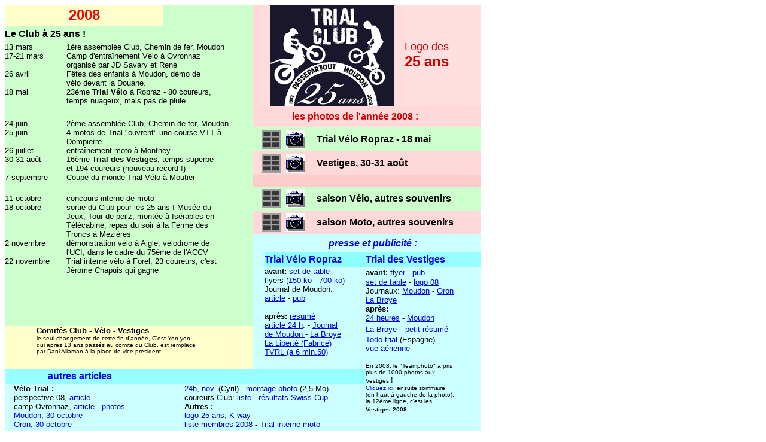

--- FILE ---
content_type: text/html
request_url: https://trial-moudon.ch/html/archives-2008.htm
body_size: 3867
content:
<!DOCTYPE HTML PUBLIC "-//W3C//DTD HTML 4.01 Transitional//EN">
<html>
<head>
<!-- Début Couleur des scroll-->
<style TYPE="text/css">
BODY {
scrollbar-face-color: #CCFFCC; 
scrollbar-shadow-color: #000000;
scrollbar-highlight-color: #FFFFFF;
scrollbar-3dlight-color: #000000; 
scrollbar-darkshadow-color: #000000; 
scrollbar-track-color: #FFFFCC; 
scrollbar-arrow-color: #000000;
}
</style>
<!-- Fin Couleur des scroll-->
<style>
<!-
a
{
color:#FFFF99;
text-decoration:none;
}
->
</style>
<title>Trial Club Moudon</title>
<meta http-equiv="Content-Type" content="text/html; charset=iso-8859-1">
</head>

<body>

<table width="797" border="0" cellpadding="0" cellspacing="0">
  <!--DWLayoutTable-->
  <tr>
    <td height="35" colspan="5" align="center" valign="middle" bgcolor="#FFFFCC"><font color="#FF0000" size="-1" face="Verdana, Arial, Helvetica, sans-serif"><strong><font size="+2">2008</font><br>
      </strong></font>
      
      <font color="#FF0000" size="-1" face="Verdana, Arial, Helvetica, sans-serif"><strong> 
    </strong></font> </td>
    <td colspan="3" valign="top" bgcolor="#CCFFCC"><!--DWLayoutEmptyCell-->&nbsp;</td>
    <td width="10" rowspan="5" valign="top" bgcolor="#FFD9D9"><div align="left"> </div>
    </td>
    <td colspan="7" rowspan="3" align="center" valign="middle" bgcolor="#FFDDDD"><div align="center"><a href="../images/archivage-annee/2008/club/Logo-25ans_web.jpg" target="_blank"><img src="../images/archivage-annee/2008/club/Logo-25ans_reduit.jpg" width="206" height="170" border="0"></a></div>
    </td>
  <td width="128" rowspan="3" align="center" valign="middle" bgcolor="#FFDFDF"><div align="center">
        <p align="left">          <font color="#CC0000" size="+1" face="Verdana, Arial, Helvetica, sans-serif">Logo
              des</font><font color="#CC0000" size="-1" face="Verdana, Arial, Helvetica, sans-serif"><br> 
              <font size="+2"><strong>25 ans</strong></font></font></p>
  </div>
  </td>
    <td width="1"></td>
  </tr>
  <tr>
    <td height="28" colspan="8" valign="middle" bgcolor="#CCFFCC"><div align="left"><font face="Verdana, Arial, Helvetica, sans-serif"><strong>Le
            Club &agrave; 25 ans !</strong></font></div>
    </td>
    <td></td>
  </tr>
  <tr>
    <td colspan="4" rowspan="2" valign="top" bgcolor="#CCFFCC"><p><font size="-1" face="Verdana, Arial, Helvetica, sans-serif">        13
          mars<br>
      17-21
          mars<br>
          <br>
    26 avril<br>
    <br>
    18 mai
    </font></p>
    </td>
    <td colspan="4" rowspan="2" valign="top" bgcolor="#CCFFCC"><p><font size="-1" face="Verdana, Arial, Helvetica, sans-serif">        1&egrave;re
          assembl&eacute;e  Club, Chemin de fer, Moudon<br>
      Camp
          d'entra&icirc;nement V&eacute;lo &agrave; Ovronnaz<br> 
        organis&eacute; 
          par JD Savary et Ren&eacute;<br>
      F&ecirc;tes des enfants &agrave; Moudon, d&eacute;mo de<br>
      v&eacute;lo devant la Douane.      <br>
      23&egrave;me <strong>Trial V&eacute;lo</strong> &agrave; Ropraz - 80 coureurs,<br>
      temps  nuageux, mais pas de pluie</font></p>
    </td>
    <td height="107"></td>
  </tr>
  <tr>
    <td colspan="3" rowspan="2" valign="top" bgcolor="#FFD9D9"><font face="Verdana, Arial, Helvetica, sans-serif"><font face="Verdana, Arial, Helvetica, sans-serif"><font face="Verdana, Arial, Helvetica, sans-serif"><font face="Verdana, Arial, Helvetica, sans-serif"><font size="-1"></font></font></font><font size="-1"></font></font></font></td>
    <td colspan="5" rowspan="2" valign="middle" bgcolor="#FFD9D9"><font color="#CC0000" face="Verdana, Arial, Helvetica, sans-serif"><strong> les
    photos de l'ann&eacute;e 2008 :</strong></font></td>
    <td height="21"></td>
  </tr>
  <tr>
    <td colspan="4" rowspan="5" valign="top" bgcolor="#CCFFCC"><font size="-1" face="Verdana, Arial, Helvetica, sans-serif">24 juin<br>
      25 juin<br>
      <br>
      26 juillet
      <br>
      30-31 ao&ucirc;t
      <br>
      <br>
      7 septembre
    </font></td>
    <td colspan="4" rowspan="5" valign="top" bgcolor="#CCFFCC"><font size="-1" face="Verdana, Arial, Helvetica, sans-serif">2&egrave;me assembl&eacute;e
      Club, Chemin de fer, Moudon<br>
      4 motos de Trial &quot;ouvrent&quot; une course VTT &agrave;<br>
      Dompierre<br>
      entra&icirc;nement moto &agrave; Monthey<br>
      16&egrave;me <strong>Trial des Vestiges</strong>, temps superbe<br>
      et 194 coureurs (nouveau record !)<br>
    Coupe du monde Trial V&eacute;lo &agrave; Moutier</font></td>
    <td height="14"></td>
  </tr>
  <tr>
    <td height="40" valign="top" bgcolor="#CCFFCC"><!--DWLayoutEmptyCell-->&nbsp;</td>
    <td colspan="2" valign="middle" bgcolor="#CCFFCC"><div align="center"><font face="Verdana, Arial, Helvetica, sans-serif"><font face="Verdana, Arial, Helvetica, sans-serif"><font size="-1"></font></font><font size="-1"><a href="../images/archives/archives_photos-Velo-2008.html" target="_blank"><img src="../images/archives/logos-boutons/galerie-photo.jpg" width="32" height="32" border="0"></a></font></font></div>
    </td>
    <td colspan="2" valign="middle" bgcolor="#CCFFCC"><div align="center"><font face="Verdana, Arial, Helvetica, sans-serif"><font face="Verdana, Arial, Helvetica, sans-serif"><font size="-1"><a href="../images/archives/archives_2008_Velo_diaporama.html" target="_blank"><img src="../images/fonds-et-logos/appareil-photo.jpg" width="32" height="32" border="0"></a></font></font></font></div>
    </td>
    <td width="15" valign="top" bgcolor="#CCFFCC"><!--DWLayoutEmptyCell-->&nbsp;</td>
    <td colspan="3" valign="middle" bgcolor="#CCFFCC"><font face="Verdana, Arial, Helvetica, sans-serif"><strong>Trial
    V&eacute;lo Ropraz - 18 mai</strong></font></td>
    <td></td>
  </tr>
  <tr>
    <td height="40" valign="top" bgcolor="#FFDDDD"><!--DWLayoutEmptyCell-->&nbsp;</td>
    <td colspan="2" valign="middle" bgcolor="#FFD7D7"><div align="center"><font face="Verdana, Arial, Helvetica, sans-serif"><font face="Verdana, Arial, Helvetica, sans-serif"><font size="-1"></font></font><font size="-1"><a href="../images/archives/archives_photos-Vestiges-2008.html" target="_blank"><img src="../images/archives/logos-boutons/galerie-photo.jpg" width="32" height="32" border="0"></a></font></font></div>
    </td>
    <td colspan="2" valign="middle" bgcolor="#FFD7D7"><div align="center"><font face="Verdana, Arial, Helvetica, sans-serif"><font face="Verdana, Arial, Helvetica, sans-serif"><font size="-1"><a href="../images/archives/archives_2008_Vestiges_diaporama.html" target="_blank"><img src="../images/fonds-et-logos/appareil-photo.jpg" width="32" height="32" border="0"></a></font></font></font></div>
    </td>
    <td valign="top" bgcolor="#FFD9D9"><!--DWLayoutEmptyCell-->&nbsp;</td>
    <td colspan="3" valign="middle" bgcolor="#FFD9D9"><font face="Verdana, Arial, Helvetica, sans-serif"><strong> Vestiges,
    30-31 ao&ucirc;t</strong></font></td>
    <td></td>
  </tr>
  <tr>
    <td height="19" colspan="9" valign="top" bgcolor="#FFCCCC"><!--DWLayoutEmptyCell-->&nbsp;</td>
    <td></td>
  </tr>
  <tr>
    <td rowspan="2" valign="top" bgcolor="#CCFFCC"><!--DWLayoutEmptyCell-->&nbsp;</td>
    <td colspan="2" rowspan="2" align="center" valign="middle" bgcolor="#CCFFCC"><font face="Verdana, Arial, Helvetica, sans-serif"><font face="Verdana, Arial, Helvetica, sans-serif"><font face="Verdana, Arial, Helvetica, sans-serif"><font face="Verdana, Arial, Helvetica, sans-serif"><font face="Verdana, Arial, Helvetica, sans-serif"><font face="Verdana, Arial, Helvetica, sans-serif"><font size="-1"></font></font></font></font><font size="-1"></font></font></font><font size="-1"><a href="../images/archives/archives_photos-souvenirs-velo-2008.html" target="_blank"><img src="../images/archives/logos-boutons/galerie-photo.jpg" width="32" height="32" border="0"></a></font></font></td>
    <td colspan="2" rowspan="2" align="center" valign="middle" bgcolor="#CCFFCC"><a href="../images/archives/archives_2008_souvenirs_velo_diaporama.html" target="_blank"><img src="../images/archives/logos-boutons/appareil-photo.jpg" width="32" height="32" border="0"></a></td>
    <td rowspan="2" valign="top" bgcolor="#CCFFCC"><!--DWLayoutEmptyCell-->&nbsp;</td>
    <td colspan="3" rowspan="2" valign="middle" bgcolor="#CCFFCC"><font face="Verdana, Arial, Helvetica, sans-serif"><font face="Verdana, Arial, Helvetica, sans-serif"><font size="-1"></font></font><font face="Verdana, Arial, Helvetica, sans-serif"><strong>saison
             V&eacute;lo, autres souvenirs</strong></font><font size="-1"></font></font></td>
    <td height="12"></td>
  </tr>
  <tr>
    <td colspan="4" rowspan="5" valign="top" bgcolor="#CCFFCC"><font size="-1" face="Verdana, Arial, Helvetica, sans-serif">11 octobre<br>
      18 octobre<br>
      <br>
      <br>
      <br>
      2 novembre<br>
      <br>
      22 novembre
    </font></td>
    <td colspan="4" rowspan="5" valign="top" bgcolor="#CCFFCC"><font size="-1" face="Verdana, Arial, Helvetica, sans-serif">concours interne
      de moto<br>
      sortie du Club pour les 25 ans ! Mus&eacute;e du<br>
      Jeux, Tour-de-peilz, mont&eacute;e &agrave; Is&eacute;rables en<br>
      T&eacute;l&eacute;cabine, repas du soir &agrave; la Ferme des<br>
      Troncs &agrave; M&eacute;zi&egrave;res<br>
      d&eacute;monstration v&eacute;lo &agrave; Aigle, v&eacute;lodrome de<br>
      l'UCI, dans le cadre du 75&egrave;me de l'ACCV<br>
      Trial interne v&eacute;lo &agrave; Forel, 23 coureurs, c'est<br>
      J&eacute;rome Chapuis qui gagne
    </font></td>
    <td height="28"></td>
  </tr>
  <tr>
    <td height="40" valign="top" bgcolor="#FFD9D9"><!--DWLayoutEmptyCell-->&nbsp;</td>
    <td colspan="2" align="center" valign="middle" bgcolor="#FFD9D9"><font face="Verdana, Arial, Helvetica, sans-serif"><font face="Verdana, Arial, Helvetica, sans-serif"><font size="-1"></font></font><font size="-1"><a href="../images/archives/archives_photos-souvenirs-2008.html" target="_blank"><img src="../images/archives/logos-boutons/galerie-photo.jpg" width="32" height="32" border="0"></a></font></font></td>
    <td colspan="2" align="center" valign="middle" bgcolor="#FFD9D9"><a href="../images/archives/archives_2008_souvenirs_moto_diaporama.html" target="_blank"><img src="../images/archives/logos-boutons/appareil-photo.jpg" width="32" height="32" border="0"></a></td>
    <td valign="top" bgcolor="#FFD9D9"><!--DWLayoutEmptyCell-->&nbsp;</td>
    <td colspan="3" valign="middle" bgcolor="#FFD9D9"><font face="Verdana, Arial, Helvetica, sans-serif"><font face="Verdana, Arial, Helvetica, sans-serif"><strong>saison
    Moto, autres souvenirs</strong></font></font></td>
    <td></td>
  </tr>
  <tr>
    <td colspan="2" rowspan="5" valign="top" bgcolor="#CCFFFF"><!--DWLayoutEmptyCell-->&nbsp;</td>
    <td height="30" colspan="7" valign="middle" bgcolor="#CCFFFF"><div align="center"><font color="#CC0000" face="Verdana, Arial, Helvetica, sans-serif">          <font color="#CC0000" face="Verdana, Arial, Helvetica, sans-serif"><font color="#CC0000" face="Verdana, Arial, Helvetica, sans-serif"><font color="#0000FF"><em><strong>presse
                        et publicit&eacute; :</strong></em></font></font><strong><font color="#0000CC"></font></strong><font color="#0000CC"><strong><strong><br>
                          </strong></strong></font></font>
        </font></div>
    </td>
    <td></td>
  </tr>
  <tr>
    <td height="24" colspan="5" valign="middle" bgcolor="#8CFFFF"><font color="#0000FF" face="Verdana, Arial, Helvetica, sans-serif"><strong>Trial
    V&eacute;lo Ropraz</strong></font></td>
    <td colspan="2" valign="middle" bgcolor="#97FFFF"><strong><font color="#0000FF" face="Verdana, Arial, Helvetica, sans-serif">Trial des Vestiges</font></strong></td>
    <td></td>
  </tr>
  <tr>
    <td colspan="5" rowspan="3" valign="top" bgcolor="#CCFFFF"><p><font size="-1" face="Verdana, Arial, Helvetica, sans-serif"><strong>avant:</strong><em> </em><a href="../images/archivage-annee/2008/velo/Set-de-table-08.jpg" target="_blank">set
      de table</a><em><br> 
        </em>flyers (<a href="../images/archivage-annee/2008/velo/Flyers-08_definitif_web.jpg" target="_blank">150
          ko</a> - <a href="../images/archivage-annee/2008/velo/Flyers%2008_definitif.jpg" target="_blank">700
            ko</a>)</font><br>
            <font size="-1" face="Verdana, Arial, Helvetica, sans-serif"> Journal de Moudon:<br>
<a href="../images/archivage-annee/2008/ropraz/Journal-Moudon_9mai08.jpg" target="_blank">article</a> - <a href="../images/archivage-annee/2008/ropraz/Journal-Moudon_9mai08_pub.jpg" target="_blank">pub</a><br>
        <br>
        <strong>apr&egrave;s:   </strong> <a href="../images/archivage-annee/2008/velo/Velo-Ropraz-2008_petit-resume-apres.htm" target="_blank">r&eacute;sum&eacute;</a><strong><br>
        </strong><a href="../images/archivage-annee/2008/ropraz/24Heures_20mai2008_recadre.jpg" target="_blank">article
            24 h</a>. - <a href="../images/archivage-annee/2008/velo/article_Moudon_5juin2008_web.jpg" target="_blank">Journal<br>
            de Moudon</a><a href="../images/archivage-annee/2008/ropraz/La-Liberte_20mai2008_Fabrice-Demierre.pdf" target="_blank"> </a> - <a href="../images/archivage-annee/2008/velo/article_Moudon_5juin2008_web.jpg" target="_blank"></a><a href="../images/archivage-annee/2008/ropraz/Velo-08_La-Broye-22mai2008.jpg" target="_blank">La
                Broye</a><br>
            <a href="../images/archivage-annee/2008/ropraz/La-Liberte_20mai2008_Fabrice-Demierre.pdf" target="_blank">    La Libert&eacute; (Fabrice)</a> <br>
            <a href="http://www.tvrl.ch/web/play_inforegion2.asp?RESOLUTION=H&fichier=http://stream.vaudtv.ch/tvrl/2008_05_25_29481.flv&lecteur=flv" target="_blank">TVRL
    (&agrave; 6 min.50)</a><strong> </strong></font></p></td>
    <td colspan="2" rowspan="2" valign="top" bgcolor="#CCFFFF"><p><font size="-1" face="Verdana, Arial, Helvetica, sans-serif"><strong>avant:</strong> </font><font size="-1" face="Verdana, Arial, Helvetica, sans-serif"><a href="../images/archivage-annee/2008/vestiges/Tous-menages-2008.pdf" target="_blank">flyer</a> </font> <font size="-1" face="Verdana, Arial, Helvetica, sans-serif">- </font><font color="#FF0000" size="+1"><font color="#000000" size="-1" face="Verdana, Arial, Helvetica, sans-serif"><a href="../images/archivage-annee/2008/vestiges/pub_Oron-Moudon_web.jpg" target="_blank">pub</a></font></font> -<br>
        <a href="../images/archivage-annee/2008/vestiges/set_Vestiges_2008_grande-web.jpg" target="_blank"><font size="-1" face="Verdana, Arial, Helvetica, sans-serif">set
        de table</font></a><font color="#FF0000" size="+1"><font color="#000000" size="-1" face="Verdana, Arial, Helvetica, sans-serif"> - </font></font><font size="-1" face="Verdana, Arial, Helvetica, sans-serif"><a href="../images/archivage-annee/2008/vestiges/TRIAL-2008_logo-web.jpg" target="_blank">logo
        08</a></font><br>      
        <font color="#FF0000" size="+1"><font color="#000000" size="-1" face="Verdana, Arial, Helvetica, sans-serif"> 
          Journaux: <a href="../images/archivage-annee/2008/vestiges/Moudon-avant_web.jpg" target="_blank">Moudon</a> -          <a href="../images/archivage-annee/2008/vestiges/Oron-avant_web.jpg" target="_blank">Oron</a> <br>
        <a href="../images/archivage-annee/2008/vestiges/La-Broye_avant_web.jpg" target="_blank">La
        Broye</a></font></font><font size="-1" face="Verdana, Arial, Helvetica, sans-serif"><strong><br>
        apr&egrave;s:<br>
          </strong></font><font color="#FF0000" size="+1"><font color="#000000" size="-1" face="Verdana, Arial, Helvetica, sans-serif"><a href="../images/archivage-annee/2008/vestiges/24h_apres_web.jpg" target="_blank">24
            heures</a> - <a href="../images/archivage-annee/2008/vestiges/Moudon_apres_web.jpg" target="_blank">Moudon</a> <br>
          <a href="../images/archivage-annee/2008/vestiges/La-Broye_apres_web.jpg" target="_blank">La
          Broye</a></font> </font>- 
              <font size="-1" face="Verdana, Arial, Helvetica, sans-serif"><a href="../images/archivage-annee/2008/vestiges/Vestiges-2008_petit-resume-apres.htm" target="_blank">petit
              r&eacute;sum&eacute;</a></font><font size="-1" face="Verdana, Arial, Helvetica, sans-serif"><strong><br>
              </strong><a href="http://www.todotrial.com/ttclasico/indexttclasico-total.htm" target="_blank">Todo-trial</a> (Espagne)<br>
              <a href="../images/archivage-annee/2008/vestiges/Vestiges-2008_vue-du-ciel_web.pdf" target="_blank">vue a&eacute;rienne</a><br>
              </font></p>
    </td>
    <td height="99"></td>
  </tr>
  <tr>
    <td colspan="2" rowspan="2" valign="top" bgcolor="#FFFFCC"><!--DWLayoutEmptyCell-->&nbsp;</td>
    <td colspan="6" rowspan="2" valign="top" bgcolor="#FFFFCC"><strong><font size="-1" face="Verdana, Arial, Helvetica, sans-serif">Comit&eacute;s Club - V&eacute;lo - Vestiges</font></strong><br>
      <font size="-2" face="Verdana, Arial, Helvetica, sans-serif">le seul changement
      de cette fin d'ann&eacute;e, C'est Yon-yon,<br>
      qui apr&egrave;s 13 ans pass&eacute;s au comit&eacute; du Club, est remplac&eacute;<br>
    par Dani Allaman &agrave; la place de vice-pr&eacute;sident.</font>    </td>
    <td height="61"></td>
  </tr>
  <tr>
    <td colspan="2" rowspan="3" valign="top" bgcolor="#CCFFFF"><p>          <font size="-2" face="Verdana, Arial, Helvetica, sans-serif">En
          2008, le &quot;Teamphoto&quot; a pris<br> 
        plus de 1000 photos aux<br> 
        Vestiges
          </font><font size="-1" face="Verdana, Arial, Helvetica, sans-serif">!<br>
          <font size="-2"><a href="http://www.teamphoto.ch" target="_blank">Cliquez
          ici</a>, ensuite sommaire<br> 
          (en  
          haut          &agrave; gauche de la photo),<br> 
          la 12&egrave;me          ligne, c'est les<br> 
          <strong>Vestiges 2008
          </strong></font><strong><br>
          </strong></font></p>
    </td>
    <td height="11"></td>
  </tr>
  <tr>
    <td height="25" colspan="3" valign="top" bgcolor="#97FFFF"><!--DWLayoutEmptyCell-->&nbsp;</td>
    <td colspan="3" valign="middle" bgcolor="#97FFFF"><font color="#0000FF" face="Verdana, Arial, Helvetica, sans-serif"><strong>autres
    articles</strong></font></td>
    <td colspan="9" valign="middle" bgcolor="#97FFFF"><font color="#0000FF" face="Verdana, Arial, Helvetica, sans-serif">&nbsp;</font></td>
    <td></td>
  </tr>
  <tr>
    <td width="15" height="89" valign="top" bgcolor="#CCFFFF"><!--DWLayoutEmptyCell-->&nbsp;</td>
    <td colspan="5" valign="top" bgcolor="#CCFFFF"><p><font color="#009900" size="-1" face="Verdana, Arial, Helvetica, sans-serif"><font size="-1" face="Verdana, Arial, Helvetica, sans-serif"><strong><font color="#000000">        V&eacute;lo
                Trial :<br>
                  </font></strong></font></font><font color="#009900" size="-1" face="Verdana, Arial, Helvetica, sans-serif"><font size="-1" face="Verdana, Arial, Helvetica, sans-serif"><font color="#000000"><font color="#9933CC" size="-1" face="Verdana, Arial, Helvetica, sans-serif"><font color="#9933CC" size="-1" face="Verdana, Arial, Helvetica, sans-serif"><font color="#6C0091"><font color="#000000"><font color="#FF0000"><font size="-1" face="Verdana, Arial, Helvetica, sans-serif"><font color="#9933CC" size="-1" face="Verdana, Arial, Helvetica, sans-serif"><font color="#9933CC" size="-1" face="Verdana, Arial, Helvetica, sans-serif"><font color="#6C0091"><font color="#9933CC" size="-1" face="Verdana, Arial, Helvetica, sans-serif"><font color="#9933CC" size="-1" face="Verdana, Arial, Helvetica, sans-serif"><font color="#6C0091"><font color="#000000"><font color="#FF0000"><font size="-1" face="Verdana, Arial, Helvetica, sans-serif"><font color="#9933CC" size="-1" face="Verdana, Arial, Helvetica, sans-serif"><font color="#9933CC" size="-1" face="Verdana, Arial, Helvetica, sans-serif"><font color="#9933CC" size="-1" face="Verdana, Arial, Helvetica, sans-serif"><font color="#9933CC" size="-1" face="Verdana, Arial, Helvetica, sans-serif"><font color="#6C0091"><font color="#000000"><font color="#FF0000"><font size="-1" face="Verdana, Arial, Helvetica, sans-serif"><font color="#9933CC" size="-1" face="Verdana, Arial, Helvetica, sans-serif"><font color="#9933CC" size="-1" face="Verdana, Arial, Helvetica, sans-serif"><font color="#6C0091"><font color="#000000">perspective
                  08, <a href="../images/archivage-annee/2008/velo/Journal-moudon_retro-07_11avril2008_web.jpg" target="_blank">article</a>.</font></font></font></font></font></font></font></font></font></font><font color="#000000"> <br>
                  camp Ovronnaz, <a href="../images/archivage-annee/2008/velo/Journal-moudon_Ovronnaz_article-27mars2008_web.jpg" target="_blank">article</a> - </font><font color="#9933CC" size="-1" face="Verdana, Arial, Helvetica, sans-serif"><font color="#9933CC" size="-1" face="Verdana, Arial, Helvetica, sans-serif"><font color="#6C0091"><font color="#000000"><font color="#FF0000"><font size="-1" face="Verdana, Arial, Helvetica, sans-serif"><font color="#9933CC" size="-1" face="Verdana, Arial, Helvetica, sans-serif"><font color="#9933CC" size="-1" face="Verdana, Arial, Helvetica, sans-serif"><font color="#6C0091"><font color="#000000"><a href="http://picasaweb.google.ch/jjpdepallens/Ovronnaz2008" target="_blank">photos</a></font></font></font></font></font></font></font></font></font></font><font color="#000000"><br>
                  <a href="../images/archivage-annee/2008/velo/Journal-Moudon_30oct2008_web.jpg" target="_blank">Moudon,  30 octobre</a><br>
                  </font><font color="#009900" size="-1" face="Verdana, Arial, Helvetica, sans-serif"><font size="-1" face="Verdana, Arial, Helvetica, sans-serif"><font color="#000000"><font color="#9933CC" size="-1" face="Verdana, Arial, Helvetica, sans-serif"><font color="#9933CC" size="-1" face="Verdana, Arial, Helvetica, sans-serif"><font color="#6C0091"><font color="#000000"><font color="#FF0000"><font size="-1" face="Verdana, Arial, Helvetica, sans-serif"><font color="#9933CC" size="-1" face="Verdana, Arial, Helvetica, sans-serif"><font color="#9933CC" size="-1" face="Verdana, Arial, Helvetica, sans-serif"><font color="#6C0091"><font color="#9933CC" size="-1" face="Verdana, Arial, Helvetica, sans-serif"><font color="#9933CC" size="-1" face="Verdana, Arial, Helvetica, sans-serif"><font color="#6C0091"><font color="#000000"><font color="#FF0000"><font size="-1" face="Verdana, Arial, Helvetica, sans-serif"><font color="#9933CC" size="-1" face="Verdana, Arial, Helvetica, sans-serif"><font color="#9933CC" size="-1" face="Verdana, Arial, Helvetica, sans-serif"><font color="#000000"><a href="../images/archivage-annee/2008/velo/Journal-Oron_30oct2008_web.jpg" target="_blank">Oron,
                  30 octobre </a></font></font></font></font></font></font></font></font></font></font></font></font></font></font></font></font></font></font></font></font></font><font size="-1" face="Verdana, Arial, Helvetica, sans-serif"></font><font color="#000000">                                                </font></font></font></font></font></font></font></font></font></font></font></font></font></font></font></font></font></font></font></font></font></p>
    </td>
    <td width="15" valign="top" bgcolor="#CCFFFF"><!--DWLayoutEmptyCell-->&nbsp;</td>
    <td colspan="8" valign="top" bgcolor="#CCFFFF">      <font size="-1" face="Verdana, Arial, Helvetica, sans-serif">                                                <a href="../images/archivage-annee/2008/velo/Cyril-Jeker_24h_nov2008_web.jpg" target="_blank">24h,
          nov.</a> (Cyril) - <a href="../images/archivage-annee/2008/velo/Photos-Velo-2008_panneau_web.pdf" target="_blank">montage photo</a><strong> </strong>(2,5 Mo)<strong><br>
              </strong>coureurs  Club: 
              <a href="../images/archivage-annee/2008/velo/membre-velo-2008_liste-simple.pdf" target="_blank">liste</a> -
              <a href="../images/archivage-annee/2008/velo/Swiss-Cup_2008_jaune.pdf" target="_blank">r&eacute;sultats Swiss-Cup</a><br>
<strong>Autres :<br>
</strong><a href="../images/archivage-annee/2008/club/Logo-25ans_web.jpg" target="_blank">logo
25 ans</a>, <a href="../images/archivage-annee/2008/club/Club_Kway_25ans_web.JPG" target="_blank">K-way</a><br>
        <a href="../images/archivage-annee/2008/club/Membres-TCPM-2008_liste-simple.pdf" target="_blank">liste
    membres 2008</a><strong> - </strong><a href="../images/archivage-annee/2008/moto/Trial-interne-du-Club_11oct2008.htm" target="_blank">Trial interne moto</a></font></td>
    <td></td>
  </tr>
  <tr>
    <td height="0"></td>
    <td width="38"></td>
    <td width="19"></td>
    <td width="31"></td>
    <td width="162"></td>
    <td width="20"></td>
    <td></td>
    <td width="115"></td>
    <td></td>
    <td width="9"></td>
    <td width="31"></td>
    <td width="15"></td>
    <td width="26"></td>
    <td></td>
    <td width="82"></td>
    <td width="65"></td>
    <td></td>
    <td></td>
  </tr>
</table>
</body>
</html>
